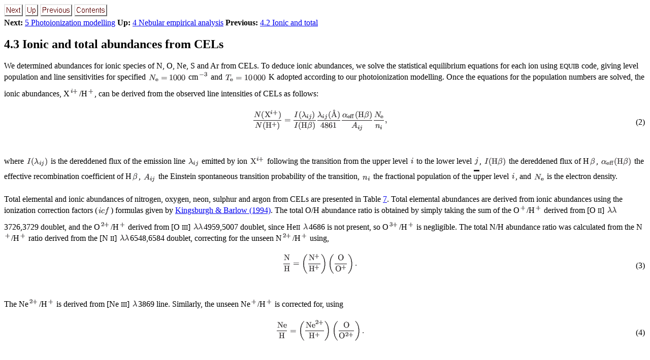

--- FILE ---
content_type: text/html
request_url: https://www.danehkar.net/papers/2014mnras/node8.html
body_size: 3603
content:
<!DOCTYPE HTML PUBLIC "-//W3C//DTD HTML 4.0 Transitional//EN">

<!--Converted with LaTeX2HTML 2017.2 (Released Jan 23, 2017) -->
<HTML>
<HEAD>
<TITLE>4.3 Ionic and total abundances from CELs</TITLE>
<META NAME="description" CONTENT="4.3 Ionic and total abundances from CELs">
<META NAME="keywords" CONTENT="Abell48">
<META NAME="resource-type" CONTENT="document">
<META NAME="distribution" CONTENT="global">

<META NAME="Generator" CONTENT="LaTeX2HTML v2017.2">
<META HTTP-EQUIV="Content-Style-Type" CONTENT="text/css">

<LINK REL="STYLESHEET" HREF="Abell48.css">

<LINK REL="previous" HREF="node7.html">
<LINK REL="up" HREF="node5.html">
<LINK REL="next" HREF="node9.html">
</HEAD>

<BODY >

<DIV CLASS="navigation">
<A NAME="tex2html164"
  HREF="node9.html">
<IMG WIDTH="37" HEIGHT="24" ALIGN="BOTTOM" BORDER="0" ALT="next" SRC="next.png"></A> 
<A NAME="tex2html160"
  HREF="node5.html">
<IMG WIDTH="26" HEIGHT="24" ALIGN="BOTTOM" BORDER="0" ALT="up" SRC="up.png"></A> 
<A NAME="tex2html156"
  HREF="node7.html">
<IMG WIDTH="63" HEIGHT="24" ALIGN="BOTTOM" BORDER="0" ALT="previous" SRC="prev.png"></A> 
<A NAME="tex2html162"
  HREF="node1.html">
<IMG WIDTH="65" HEIGHT="24" ALIGN="BOTTOM" BORDER="0" ALT="contents" SRC="contents.png"></A>  <BR>
<B> Next:</B> <A NAME="tex2html165"
  HREF="node9.html">5 Photoionization modelling</A>
<B>Up:</B> <A NAME="tex2html161"
  HREF="node5.html">4 Nebular empirical analysis</A>
<B> Previous:</B> <A NAME="tex2html157"
  HREF="node7.html">4.2 Ionic and total</A>
<BR> <P>
</DIV>
<!--End of Navigation Panel-->

<H2><A NAME="SECTION00053000000000000000">
<SPAN CLASS="arabic">4</SPAN>.<SPAN CLASS="arabic">3</SPAN> Ionic and total abundances from CELs</A>
</H2>

<P>
We determined abundances for ionic species of N, O, Ne, S and Ar from CELs. To deduce ionic abundances, we solve the statistical equilibrium equations for each ion using <SMALL>EQUIB</SMALL> code, giving level population and line sensitivities for specified <!-- MATH
 $N_{\rm e}=1000$
 -->
<SPAN CLASS="MATH"><IMG
 WIDTH="76" HEIGHT="30" ALIGN="MIDDLE" BORDER="0"
 SRC="img149.png"
 ALT="$ N_{\rm e}=1000$"></SPAN>&nbsp;cm<SPAN CLASS="MATH"><IMG
 WIDTH="21" HEIGHT="18" ALIGN="BOTTOM" BORDER="0"
 SRC="img205.png"
 ALT="$ {}^{-3}$"></SPAN> and <!-- MATH
 $T_{\rm e}=10\,000$
 -->
<SPAN CLASS="MATH"><IMG
 WIDTH="83" HEIGHT="30" ALIGN="MIDDLE" BORDER="0"
 SRC="img148.png"
 ALT="$ T_{\rm e}=10\,000$"></SPAN>&nbsp;K adopted according to our photoionization modelling. Once 
the equations for the population numbers are solved, the ionic abundances, X<SPAN CLASS="MATH"><IMG
 WIDTH="19" HEIGHT="18" ALIGN="BOTTOM" BORDER="0"
 SRC="img232.png"
 ALT="$ {}^{i+}$"></SPAN>/H<SPAN CLASS="MATH"><IMG
 WIDTH="14" HEIGHT="18" ALIGN="BOTTOM" BORDER="0"
 SRC="img20.png"
 ALT="$ {}^{+}$"></SPAN>, can be derived from the observed line intensities of CELs as follows:
<P></P>
<DIV ALIGN="CENTER" CLASS="mathdisplay"><A NAME="a48:eq_cel1"></A><!-- MATH
 \begin{equation}
\frac{N({\rm X}^{i+})}{N({\rm H}^{+})}=\frac{I(\lambda_{ij})}{I({{\rm H}\beta})}
\frac{\lambda_{ij}({\rm {\AA}})}{4861} \frac{\alpha_{\rm eff}({{\rm H}\beta})}{A_{ij}} 
\frac{N_{\rm e}}{n_i},
\end{equation}
 -->
<TABLE CLASS="equation" CELLPADDING="0" WIDTH="100%" ALIGN="CENTER">
<TR VALIGN="MIDDLE">
<TD NOWRAP ALIGN="CENTER"><SPAN CLASS="MATH"><IMG
 WIDTH="268" HEIGHT="58" ALIGN="MIDDLE" BORDER="0"
 SRC="img245.png"
 ALT="$\displaystyle \frac{N({\rm X}^{i+})}{N({\rm H}^{+})}=\frac{I(\lambda_{ij})}{I({...
...)}{4861} \frac{\alpha_{\rm eff}({{\rm H}\beta})}{A_{ij}} \frac{N_{\rm e}}{n_i},$"></SPAN></TD>
<TD NOWRAP CLASS="eqno" WIDTH="10" ALIGN="RIGHT">
(<SPAN CLASS="arabic">2</SPAN>)</TD></TR>
</TABLE></DIV>
<BR CLEAR="ALL"><P></P>
where <!-- MATH
 $I(\lambda_{ij})$
 -->
<SPAN CLASS="MATH"><IMG
 WIDTH="45" HEIGHT="31" ALIGN="MIDDLE" BORDER="0"
 SRC="img246.png"
 ALT="$ I(\lambda_{ij})$"></SPAN> is the dereddened flux of the emission line <!-- MATH
 $\lambda_{ij}$
 -->
<SPAN CLASS="MATH"><IMG
 WIDTH="24" HEIGHT="30" ALIGN="MIDDLE" BORDER="0"
 SRC="img247.png"
 ALT="$ \lambda_{ij}$"></SPAN> emitted by ion <!-- MATH
 ${\rm X}^{i+}$
 -->
<SPAN CLASS="MATH"><IMG
 WIDTH="31" HEIGHT="17" ALIGN="BOTTOM" BORDER="0"
 SRC="img235.png"
 ALT="$ {\rm X}^{i+}$"></SPAN> following the transition from the upper level <SPAN CLASS="MATH"><IMG
 WIDTH="9" HEIGHT="15" ALIGN="BOTTOM" BORDER="0"
 SRC="img167.png"
 ALT="$ i$"></SPAN> to the lower level <SPAN CLASS="MATH"><IMG
 WIDTH="11" HEIGHT="31" ALIGN="MIDDLE" BORDER="0"
 SRC="img248.png"
 ALT="$ j$"></SPAN>,  
<!-- MATH
 $I({{\rm H}\beta})$
 -->
<SPAN CLASS="MATH"><IMG
 WIDTH="46" HEIGHT="31" ALIGN="MIDDLE" BORDER="0"
 SRC="img236.png"
 ALT="$ I({{\rm H}\beta})$"></SPAN> the dereddened flux of H<SPAN CLASS="MATH"><IMG
 WIDTH="14" HEIGHT="30" ALIGN="MIDDLE" BORDER="0"
 SRC="img6.png"
 ALT="$ \beta $"></SPAN>, <!-- MATH
 $\alpha_{\rm eff}({{\rm H}\beta})$
 -->
<SPAN CLASS="MATH"><IMG
 WIDTH="63" HEIGHT="31" ALIGN="MIDDLE" BORDER="0"
 SRC="img249.png"
 ALT="$ \alpha_{\rm eff}({{\rm H}\beta})$"></SPAN> the effective recombination coefficient of H<SPAN CLASS="MATH"><IMG
 WIDTH="14" HEIGHT="30" ALIGN="MIDDLE" BORDER="0"
 SRC="img6.png"
 ALT="$ \beta $"></SPAN>, <SPAN CLASS="MATH"><IMG
 WIDTH="27" HEIGHT="30" ALIGN="MIDDLE" BORDER="0"
 SRC="img250.png"
 ALT="$ A_{ij}$"></SPAN> the Einstein spontaneous transition probability of the transition, <SPAN CLASS="MATH"><IMG
 WIDTH="19" HEIGHT="29" ALIGN="MIDDLE" BORDER="0"
 SRC="img251.png"
 ALT="$ n_i$"></SPAN> the fractional population of the upper level <SPAN CLASS="MATH"><IMG
 WIDTH="9" HEIGHT="15" ALIGN="BOTTOM" BORDER="0"
 SRC="img167.png"
 ALT="$ i$"></SPAN>, and <SPAN CLASS="MATH"><IMG
 WIDTH="23" HEIGHT="30" ALIGN="MIDDLE" BORDER="0"
 SRC="img19.png"
 ALT="$ N_{\rm e}$"></SPAN> is the electron density.

<P>
Total elemental  and ionic abundances of nitrogen, oxygen, neon, sulphur and argon from CELs are presented in Table&nbsp;<A HREF="#a48:tab:abundances:cels">7</A>. Total elemental abundances are derived from ionic abundances using the ionization correction factors (<SPAN CLASS="MATH"><IMG
 WIDTH="26" HEIGHT="30" ALIGN="MIDDLE" BORDER="0"
 SRC="img252.png"
 ALT="$ icf$"></SPAN>) formulas given by <A
 HREF="node18.html#Kingsburgh1994">Kingsburgh &amp; Barlow (1994)</A>. The total O/H abundance ratio is obtained by simply taking the sum of the O<SPAN CLASS="MATH"><IMG
 WIDTH="14" HEIGHT="18" ALIGN="BOTTOM" BORDER="0"
 SRC="img35.png"
 ALT="$ ^{+}$"></SPAN>/H<SPAN CLASS="MATH"><IMG
 WIDTH="14" HEIGHT="18" ALIGN="BOTTOM" BORDER="0"
 SRC="img35.png"
 ALT="$ ^{+}$"></SPAN> derived from [O&nbsp;<SMALL>II</SMALL>] <!-- MATH
 $\lambda\lambda$
 -->
<SPAN CLASS="MATH"><IMG
 WIDTH="22" HEIGHT="15" ALIGN="BOTTOM" BORDER="0"
 SRC="img210.png"
 ALT="$ \lambda\lambda$"></SPAN>3726,3729 doublet, and the O<SPAN CLASS="MATH"><IMG
 WIDTH="21" HEIGHT="18" ALIGN="BOTTOM" BORDER="0"
 SRC="img240.png"
 ALT="$ ^{2+}$"></SPAN>/H<SPAN CLASS="MATH"><IMG
 WIDTH="14" HEIGHT="18" ALIGN="BOTTOM" BORDER="0"
 SRC="img35.png"
 ALT="$ ^{+}$"></SPAN> derived from [O&nbsp;<SMALL>III</SMALL>] <!-- MATH
 $\lambda\lambda$
 -->
<SPAN CLASS="MATH"><IMG
 WIDTH="22" HEIGHT="15" ALIGN="BOTTOM" BORDER="0"
 SRC="img210.png"
 ALT="$ \lambda\lambda$"></SPAN>4959,5007 doublet, since He<SMALL>II</SMALL> <SPAN CLASS="MATH"><IMG
 WIDTH="13" HEIGHT="15" ALIGN="BOTTOM" BORDER="0"
 SRC="img8.png"
 ALT="$ \lambda $"></SPAN>4686 is not present, so O<SPAN CLASS="MATH"><IMG
 WIDTH="21" HEIGHT="18" ALIGN="BOTTOM" BORDER="0"
 SRC="img253.png"
 ALT="$ {}^{3+}$"></SPAN>/H<SPAN CLASS="MATH"><IMG
 WIDTH="14" HEIGHT="18" ALIGN="BOTTOM" BORDER="0"
 SRC="img20.png"
 ALT="$ {}^{+}$"></SPAN> is negligible. 
The total N/H abundance ratio was calculated from the N<SPAN CLASS="MATH"><IMG
 WIDTH="14" HEIGHT="18" ALIGN="BOTTOM" BORDER="0"
 SRC="img35.png"
 ALT="$ ^{+}$"></SPAN>/H<SPAN CLASS="MATH"><IMG
 WIDTH="14" HEIGHT="18" ALIGN="BOTTOM" BORDER="0"
 SRC="img35.png"
 ALT="$ ^{+}$"></SPAN> ratio derived from the [N&nbsp;<SMALL>II</SMALL>] <!-- MATH
 $\lambda\lambda$
 -->
<SPAN CLASS="MATH"><IMG
 WIDTH="22" HEIGHT="15" ALIGN="BOTTOM" BORDER="0"
 SRC="img210.png"
 ALT="$ \lambda\lambda$"></SPAN>6548,6584 doublet, correcting for the unseen N<SPAN CLASS="MATH"><IMG
 WIDTH="21" HEIGHT="18" ALIGN="BOTTOM" BORDER="0"
 SRC="img240.png"
 ALT="$ ^{2+}$"></SPAN>/H<SPAN CLASS="MATH"><IMG
 WIDTH="14" HEIGHT="18" ALIGN="BOTTOM" BORDER="0"
 SRC="img35.png"
 ALT="$ ^{+}$"></SPAN> using,
<P></P>
<DIV ALIGN="CENTER" CLASS="mathdisplay"><A NAME="a48:icf:n_cel"></A><!-- MATH
 \begin{equation}
\footnotesize
\frac{{\rm N}}{{\rm H}}=\left(\frac{{\rm N}^{+}}{{\rm H}^{+}}\right) \left(\frac{{\rm O}}{{\rm O}^{+}}\right).
\end{equation}
 -->
<TABLE CLASS="equation" CELLPADDING="0" WIDTH="100%" ALIGN="CENTER">
<TR VALIGN="MIDDLE">
<TD NOWRAP ALIGN="CENTER"><SPAN CLASS="MATH"><IMG
 WIDTH="150" HEIGHT="54" ALIGN="MIDDLE" BORDER="0"
 SRC="img254.png"
 ALT="$\displaystyle \footnotesize \frac{{\rm N}}{{\rm H}}=\left(\frac{{\rm N}^{+}}{{\rm H}^{+}}\right) \left(\frac{{\rm O}}{{\rm O}^{+}}\right).$"></SPAN></TD>
<TD NOWRAP CLASS="eqno" WIDTH="10" ALIGN="RIGHT">
(<SPAN CLASS="arabic">3</SPAN>)</TD></TR>
</TABLE></DIV>
<BR CLEAR="ALL"><P></P>
The Ne<SPAN CLASS="MATH"><IMG
 WIDTH="21" HEIGHT="18" ALIGN="BOTTOM" BORDER="0"
 SRC="img240.png"
 ALT="$ ^{2+}$"></SPAN>/H<SPAN CLASS="MATH"><IMG
 WIDTH="14" HEIGHT="18" ALIGN="BOTTOM" BORDER="0"
 SRC="img35.png"
 ALT="$ ^{+}$"></SPAN> is derived from [Ne&nbsp;<SMALL>III</SMALL>] <SPAN CLASS="MATH"><IMG
 WIDTH="13" HEIGHT="15" ALIGN="BOTTOM" BORDER="0"
 SRC="img8.png"
 ALT="$ \lambda $"></SPAN>3869 line. Similarly, the unseen Ne<SPAN CLASS="MATH"><IMG
 WIDTH="14" HEIGHT="18" ALIGN="BOTTOM" BORDER="0"
 SRC="img35.png"
 ALT="$ ^{+}$"></SPAN>/H<SPAN CLASS="MATH"><IMG
 WIDTH="14" HEIGHT="18" ALIGN="BOTTOM" BORDER="0"
 SRC="img35.png"
 ALT="$ ^{+}$"></SPAN> is corrected for, using
<P></P>
<DIV ALIGN="CENTER" CLASS="mathdisplay"><!-- MATH
 \begin{equation}
\frac{{\rm Ne}}{{\rm H}}=\left(\frac{{\rm Ne}^{2+}}{{\rm H}^{+}} \right)
\left(\frac{{\rm O}}{{\rm O}^{2+}}\right) .
\end{equation}
 -->
<TABLE CLASS="equation" CELLPADDING="0" WIDTH="100%" ALIGN="CENTER">
<TR VALIGN="MIDDLE">
<TD NOWRAP ALIGN="CENTER"><SPAN CLASS="MATH"><IMG
 WIDTH="177" HEIGHT="58" ALIGN="MIDDLE" BORDER="0"
 SRC="img255.png"
 ALT="$\displaystyle \frac{{\rm Ne}}{{\rm H}}=\left(\frac{{\rm Ne}^{2+}}{{\rm H}^{+}} \right) \left(\frac{{\rm O}}{{\rm O}^{2+}}\right) .$"></SPAN></TD>
<TD NOWRAP CLASS="eqno" WIDTH="10" ALIGN="RIGHT">
(<SPAN CLASS="arabic">4</SPAN>)</TD></TR>
</TABLE></DIV>
<BR CLEAR="ALL"><P></P>
For sulphur, we have S<SPAN CLASS="MATH"><IMG
 WIDTH="14" HEIGHT="18" ALIGN="BOTTOM" BORDER="0"
 SRC="img35.png"
 ALT="$ ^{+}$"></SPAN>/H<SPAN CLASS="MATH"><IMG
 WIDTH="14" HEIGHT="18" ALIGN="BOTTOM" BORDER="0"
 SRC="img35.png"
 ALT="$ ^{+}$"></SPAN> from the [S&nbsp;<SMALL>II</SMALL>] <!-- MATH
 $\lambda\lambda$
 -->
<SPAN CLASS="MATH"><IMG
 WIDTH="22" HEIGHT="15" ALIGN="BOTTOM" BORDER="0"
 SRC="img210.png"
 ALT="$ \lambda\lambda$"></SPAN>6716,6731 doublet and 
S<SPAN CLASS="MATH"><IMG
 WIDTH="21" HEIGHT="18" ALIGN="BOTTOM" BORDER="0"
 SRC="img240.png"
 ALT="$ ^{2+}$"></SPAN>/H<SPAN CLASS="MATH"><IMG
 WIDTH="14" HEIGHT="18" ALIGN="BOTTOM" BORDER="0"
 SRC="img35.png"
 ALT="$ ^{+}$"></SPAN> from the [S&nbsp;<SMALL>III</SMALL>] <SPAN CLASS="MATH"><IMG
 WIDTH="13" HEIGHT="15" ALIGN="BOTTOM" BORDER="0"
 SRC="img8.png"
 ALT="$ \lambda $"></SPAN>9069 line. The total sulphur abundance is corrected for the unseen stages of ionization using
<P></P>
<DIV ALIGN="CENTER" CLASS="mathdisplay"><A NAME="a48:icf:s_cel"></A><!-- MATH
 \begin{equation}
\footnotesize
\frac{{\rm S}}{{\rm H}}=\left(\frac{{\rm S}^{+}}{{\rm H}^{+}} + \frac{{\rm S}^{2+}}{{\rm H}^{+}} \right)
\left[1-\left(1-\frac{{\rm O}^{+}}{{\rm O}}\right)^{3}\right]^{-1/3}.
\end{equation}
 -->
<TABLE CLASS="equation" CELLPADDING="0" WIDTH="100%" ALIGN="CENTER">
<TR VALIGN="MIDDLE">
<TD NOWRAP ALIGN="CENTER"><SPAN CLASS="MATH"><IMG
 WIDTH="310" HEIGHT="72" ALIGN="MIDDLE" BORDER="0"
 SRC="img256.png"
 ALT="$\displaystyle \footnotesize \frac{{\rm S}}{{\rm H}}=\left(\frac{{\rm S}^{+}}{{\...
...} \right) \left[1-\left(1-\frac{{\rm O}^{+}}{{\rm O}}\right)^{3}\right]^{-1/3}.$"></SPAN></TD>
<TD NOWRAP CLASS="eqno" WIDTH="10" ALIGN="RIGHT">
(<SPAN CLASS="arabic">5</SPAN>)</TD></TR>
</TABLE></DIV>
<BR CLEAR="ALL"><P></P>
The [Ar&nbsp;<SMALL>III</SMALL>] 7136 line is only detected, so we have only Ar<SPAN CLASS="MATH"><IMG
 WIDTH="21" HEIGHT="18" ALIGN="BOTTOM" BORDER="0"
 SRC="img240.png"
 ALT="$ ^{2+}$"></SPAN>/H<SPAN CLASS="MATH"><IMG
 WIDTH="14" HEIGHT="18" ALIGN="BOTTOM" BORDER="0"
 SRC="img35.png"
 ALT="$ ^{+}$"></SPAN>. The total argon abundance is obtained by assuming Ar<SPAN CLASS="MATH"><IMG
 WIDTH="14" HEIGHT="18" ALIGN="BOTTOM" BORDER="0"
 SRC="img35.png"
 ALT="$ ^{+}$"></SPAN>/Ar&nbsp;=&nbsp;N<SPAN CLASS="MATH"><IMG
 WIDTH="14" HEIGHT="18" ALIGN="BOTTOM" BORDER="0"
 SRC="img35.png"
 ALT="$ ^{+}$"></SPAN>/N:
<P></P>
<DIV ALIGN="CENTER" CLASS="mathdisplay"><A NAME="a48:icf:cl_cel"></A><!-- MATH
 \begin{equation}
\footnotesize
\frac{{\rm Ar}}{{\rm H}}=\left(\frac{{\rm Ar}^{2+}}{{\rm H}^{+}}  \right)
\left(1-\frac{{\rm N}^{+}}{{\rm N}}\right)^{-1}.
\end{equation}
 -->
<TABLE CLASS="equation" CELLPADDING="0" WIDTH="100%" ALIGN="CENTER">
<TR VALIGN="MIDDLE">
<TD NOWRAP ALIGN="CENTER"><SPAN CLASS="MATH"><IMG
 WIDTH="213" HEIGHT="62" ALIGN="MIDDLE" BORDER="0"
 SRC="img257.png"
 ALT="$\displaystyle \footnotesize \frac{{\rm Ar}}{{\rm H}}=\left(\frac{{\rm Ar}^{2+}}{{\rm H}^{+}} \right) \left(1-\frac{{\rm N}^{+}}{{\rm N}}\right)^{-1}.$"></SPAN></TD>
<TD NOWRAP CLASS="eqno" WIDTH="10" ALIGN="RIGHT">
(<SPAN CLASS="arabic">6</SPAN>)</TD></TR>
</TABLE></DIV>
<BR CLEAR="ALL"><P></P>
As it does not include the unseen Ar<SPAN CLASS="MATH"><IMG
 WIDTH="21" HEIGHT="18" ALIGN="BOTTOM" BORDER="0"
 SRC="img258.png"
 ALT="$ ^{3+}$"></SPAN>, so the derived elemental argon may be underestimated. 

<P>

<DIV ALIGN="CENTER"><A NAME="a48:ifu:ion:map"></A><A NAME="2362"></A>
<TABLE>
<CAPTION ALIGN="BOTTOM"><STRONG>Figure:</STRONG>
Ionic abundance maps of Abell&nbsp;48. From left to right: spatial distribution maps of singly ionized Helium abundance ratio He<SPAN CLASS="MATH"><IMG
 WIDTH="14" HEIGHT="18" ALIGN="BOTTOM" BORDER="0"
 SRC="img20.png"
 ALT="$ {}^{+}$"></SPAN>/H<SPAN CLASS="MATH"><IMG
 WIDTH="14" HEIGHT="18" ALIGN="BOTTOM" BORDER="0"
 SRC="img20.png"
 ALT="$ {}^{+}$"></SPAN> from He<SMALL>I</SMALL> ORLs (4472, 5877, 6678); ionic nitrogen abundance ratio N<SPAN CLASS="MATH"><IMG
 WIDTH="14" HEIGHT="18" ALIGN="BOTTOM" BORDER="0"
 SRC="img20.png"
 ALT="$ {}^{+}$"></SPAN>/H<SPAN CLASS="MATH"><IMG
 WIDTH="14" HEIGHT="18" ALIGN="BOTTOM" BORDER="0"
 SRC="img20.png"
 ALT="$ {}^{+}$"></SPAN> (<!-- MATH
 $\times 10^{-5}$
 -->
<SPAN CLASS="MATH"><IMG
 WIDTH="49" HEIGHT="33" ALIGN="MIDDLE" BORDER="0"
 SRC="img21.png"
 ALT="$ \times 10^{-5}$"></SPAN>) from <SPAN CLASS="MATH"><IMG
 WIDTH="8" HEIGHT="31" ALIGN="MIDDLE" BORDER="0"
 SRC="img9.png"
 ALT="$ [$"></SPAN>N&nbsp;<SMALL>II</SMALL><SPAN CLASS="MATH"><IMG
 WIDTH="8" HEIGHT="31" ALIGN="MIDDLE" BORDER="0"
 SRC="img10.png"
 ALT="$ ]$"></SPAN> CELs (5755, 6548, 6584); ionic oxygen abundance ratio O<SPAN CLASS="MATH"><IMG
 WIDTH="21" HEIGHT="18" ALIGN="BOTTOM" BORDER="0"
 SRC="img22.png"
 ALT="$ {}^{2+}$"></SPAN>/H<SPAN CLASS="MATH"><IMG
 WIDTH="14" HEIGHT="18" ALIGN="BOTTOM" BORDER="0"
 SRC="img20.png"
 ALT="$ {}^{+}$"></SPAN> (<!-- MATH
 $\times 10^{-4}$
 -->
<SPAN CLASS="MATH"><IMG
 WIDTH="49" HEIGHT="33" ALIGN="MIDDLE" BORDER="0"
 SRC="img23.png"
 ALT="$ \times 10^{-4}$"></SPAN>) from <SPAN CLASS="MATH"><IMG
 WIDTH="8" HEIGHT="31" ALIGN="MIDDLE" BORDER="0"
 SRC="img9.png"
 ALT="$ [$"></SPAN>O&nbsp;<SMALL>III</SMALL><SPAN CLASS="MATH"><IMG
 WIDTH="8" HEIGHT="31" ALIGN="MIDDLE" BORDER="0"
 SRC="img10.png"
 ALT="$ ]$"></SPAN> CELs (4959, 5007); and ionic sulphur abundance ratio S<SPAN CLASS="MATH"><IMG
 WIDTH="14" HEIGHT="18" ALIGN="BOTTOM" BORDER="0"
 SRC="img20.png"
 ALT="$ {}^{+}$"></SPAN>/H<SPAN CLASS="MATH"><IMG
 WIDTH="14" HEIGHT="18" ALIGN="BOTTOM" BORDER="0"
 SRC="img20.png"
 ALT="$ {}^{+}$"></SPAN> (<!-- MATH
 $\times 10^{-7}$
 -->
<SPAN CLASS="MATH"><IMG
 WIDTH="49" HEIGHT="33" ALIGN="MIDDLE" BORDER="0"
 SRC="img24.png"
 ALT="$ \times 10^{-7}$"></SPAN>) from <SPAN CLASS="MATH"><IMG
 WIDTH="8" HEIGHT="31" ALIGN="MIDDLE" BORDER="0"
 SRC="img9.png"
 ALT="$ [$"></SPAN>S&nbsp;<SMALL>II</SMALL><SPAN CLASS="MATH"><IMG
 WIDTH="8" HEIGHT="31" ALIGN="MIDDLE" BORDER="0"
 SRC="img10.png"
 ALT="$ ]$"></SPAN> CELs (6716, 6731). North is up and east is towards the left-hand side. The white contour lines show the distribution of the narrow-band emission of H<SPAN CLASS="MATH"><IMG
 WIDTH="14" HEIGHT="14" ALIGN="BOTTOM" BORDER="0"
 SRC="img1.png"
 ALT="$ \alpha $"></SPAN> in arbitrary unit obtained from the SHS. 

</CAPTION>
<TR><TD>
<DIV ALIGN="CENTER">

</DIV><IMG
 WIDTH="188" HEIGHT="238" ALIGN="BOTTOM" BORDER="0"
 SRC="img259.png"
 ALT="\includegraphics[width=1.7in]{figures/fig9_AbHeII.eps}">
<IMG
 WIDTH="188" HEIGHT="239" ALIGN="BOTTOM" BORDER="0"
 SRC="img260.png"
 ALT="\includegraphics[width=1.7in]{figures/fig9_AbNIICEL.eps}"><IMG
 WIDTH="183" HEIGHT="239" ALIGN="BOTTOM" BORDER="0"
 SRC="img261.png"
 ALT="\includegraphics[width=1.7in]{figures/fig9_AbOIIICEL.eps}"><IMG
 WIDTH="188" HEIGHT="239" ALIGN="BOTTOM" BORDER="0"
 SRC="img262.png"
 ALT="\includegraphics[width=1.7in]{figures/fig9_AbSIICEL.eps}"></TD></TR>
</TABLE>
</DIV>

<P>
Fig.<A HREF="#a48:ifu:ion:map">4</A> shows the spatial distribution of ionic abundance ratio He<SPAN CLASS="MATH"><IMG
 WIDTH="14" HEIGHT="18" ALIGN="BOTTOM" BORDER="0"
 SRC="img20.png"
 ALT="$ {}^{+}$"></SPAN>/H<SPAN CLASS="MATH"><IMG
 WIDTH="14" HEIGHT="18" ALIGN="BOTTOM" BORDER="0"
 SRC="img20.png"
 ALT="$ {}^{+}$"></SPAN>, N<SPAN CLASS="MATH"><IMG
 WIDTH="14" HEIGHT="18" ALIGN="BOTTOM" BORDER="0"
 SRC="img20.png"
 ALT="$ {}^{+}$"></SPAN>/H<SPAN CLASS="MATH"><IMG
 WIDTH="14" HEIGHT="18" ALIGN="BOTTOM" BORDER="0"
 SRC="img20.png"
 ALT="$ {}^{+}$"></SPAN>, O<SPAN CLASS="MATH"><IMG
 WIDTH="21" HEIGHT="18" ALIGN="BOTTOM" BORDER="0"
 SRC="img22.png"
 ALT="$ {}^{2+}$"></SPAN>/H<SPAN CLASS="MATH"><IMG
 WIDTH="14" HEIGHT="18" ALIGN="BOTTOM" BORDER="0"
 SRC="img20.png"
 ALT="$ {}^{+}$"></SPAN> and S<SPAN CLASS="MATH"><IMG
 WIDTH="14" HEIGHT="18" ALIGN="BOTTOM" BORDER="0"
 SRC="img20.png"
 ALT="$ {}^{+}$"></SPAN>/H<SPAN CLASS="MATH"><IMG
 WIDTH="14" HEIGHT="18" ALIGN="BOTTOM" BORDER="0"
 SRC="img20.png"
 ALT="$ {}^{+}$"></SPAN> derived for given <!-- MATH
 $T_{\rm e}=10000$
 -->
<SPAN CLASS="MATH"><IMG
 WIDTH="80" HEIGHT="30" ALIGN="MIDDLE" BORDER="0"
 SRC="img263.png"
 ALT="$ T_{\rm e}=10000$"></SPAN>K and <!-- MATH
 $N_{\rm e}=1000$
 -->
<SPAN CLASS="MATH"><IMG
 WIDTH="76" HEIGHT="30" ALIGN="MIDDLE" BORDER="0"
 SRC="img149.png"
 ALT="$ N_{\rm e}=1000$"></SPAN>cm<SPAN CLASS="MATH"><IMG
 WIDTH="21" HEIGHT="18" ALIGN="BOTTOM" BORDER="0"
 SRC="img150.png"
 ALT="$ ^{-3}$"></SPAN>. We notice that both O<SPAN CLASS="MATH"><IMG
 WIDTH="21" HEIGHT="18" ALIGN="BOTTOM" BORDER="0"
 SRC="img22.png"
 ALT="$ {}^{2+}$"></SPAN>/H<SPAN CLASS="MATH"><IMG
 WIDTH="14" HEIGHT="18" ALIGN="BOTTOM" BORDER="0"
 SRC="img20.png"
 ALT="$ {}^{+}$"></SPAN> and He<SPAN CLASS="MATH"><IMG
 WIDTH="14" HEIGHT="18" ALIGN="BOTTOM" BORDER="0"
 SRC="img20.png"
 ALT="$ {}^{+}$"></SPAN>/H<SPAN CLASS="MATH"><IMG
 WIDTH="14" HEIGHT="18" ALIGN="BOTTOM" BORDER="0"
 SRC="img20.png"
 ALT="$ {}^{+}$"></SPAN> are very high over the shell, whereas  N<SPAN CLASS="MATH"><IMG
 WIDTH="14" HEIGHT="18" ALIGN="BOTTOM" BORDER="0"
 SRC="img20.png"
 ALT="$ {}^{+}$"></SPAN>/H<SPAN CLASS="MATH"><IMG
 WIDTH="14" HEIGHT="18" ALIGN="BOTTOM" BORDER="0"
 SRC="img20.png"
 ALT="$ {}^{+}$"></SPAN> and S<SPAN CLASS="MATH"><IMG
 WIDTH="14" HEIGHT="18" ALIGN="BOTTOM" BORDER="0"
 SRC="img20.png"
 ALT="$ {}^{+}$"></SPAN>/H<SPAN CLASS="MATH"><IMG
 WIDTH="14" HEIGHT="18" ALIGN="BOTTOM" BORDER="0"
 SRC="img20.png"
 ALT="$ {}^{+}$"></SPAN> are seen at the edges of the shell. It shows obvious results of the ionization sequence from the
highly inner ionized zones to the outer low ionized regions.

<P>

<BR><P></P>
<DIV ALIGN="CENTER">

<A NAME="a48:tab:abundances:cels"></A>
<DIV ALIGN="CENTER">

</DIV><A NAME="1028"></A>
<TABLE CELLPADDING=3 BORDER="1">
<CAPTION><STRONG>Table 7:</STRONG>
Empirical ionic abundances derived from CELs.</CAPTION>
<TR><TD ALIGN="LEFT"><P></P>
Ion</TD>
<TD ALIGN="LEFT"><SPAN CLASS="MATH"><IMG
 WIDTH="13" HEIGHT="15" ALIGN="BOTTOM" BORDER="0"
 SRC="img8.png"
 ALT="$ \lambda $"></SPAN>(&#197;)</TD>
<TD ALIGN="CENTER">Mult</TD>
<TD ALIGN="CENTER">Value<!-- MATH
 $^{\mathrm{a}}$
 -->
<SPAN CLASS="MATH"><IMG
 WIDTH="11" HEIGHT="16" ALIGN="BOTTOM" BORDER="0"
 SRC="img241.png"
 ALT="$ ^{\mathrm{a}}$"></SPAN></TD>
</TR>
<TR><TD ALIGN="LEFT"><P></P>

<P></P>
N<SPAN CLASS="MATH"><IMG
 WIDTH="14" HEIGHT="18" ALIGN="BOTTOM" BORDER="0"
 SRC="img20.png"
 ALT="$ {}^{+}$"></SPAN></TD>
<TD ALIGN="LEFT">6548.10</TD>
<TD ALIGN="CENTER">F1</TD>
<TD ALIGN="CENTER">1.356(<SPAN CLASS="MATH"><IMG
 WIDTH="24" HEIGHT="29" ALIGN="MIDDLE" BORDER="0"
 SRC="img264.png"
 ALT="$ -5$"></SPAN>)</TD>
</TR>
<TR><TD ALIGN="LEFT">&nbsp;</TD>
<TD ALIGN="LEFT">6583.50</TD>
<TD ALIGN="CENTER">F1</TD>
<TD ALIGN="CENTER">1.486(<SPAN CLASS="MATH"><IMG
 WIDTH="24" HEIGHT="29" ALIGN="MIDDLE" BORDER="0"
 SRC="img264.png"
 ALT="$ -5$"></SPAN>)</TD>
</TR>
<TR><TD ALIGN="LEFT">&nbsp;</TD>
<TD ALIGN="LEFT">Mean</TD>
<TD ALIGN="CENTER">&nbsp;</TD>
<TD ALIGN="CENTER">1.421(<SPAN CLASS="MATH"><IMG
 WIDTH="24" HEIGHT="29" ALIGN="MIDDLE" BORDER="0"
 SRC="img264.png"
 ALT="$ -5$"></SPAN>)</TD>
</TR>
<TR><TD ALIGN="LEFT"><P></P></TD>
<TD ALIGN="LEFT"><SPAN CLASS="MATH"><IMG
 WIDTH="26" HEIGHT="30" ALIGN="MIDDLE" BORDER="0"
 SRC="img252.png"
 ALT="$ icf$"></SPAN>(N)</TD>
<TD ALIGN="CENTER">&nbsp;</TD>
<TD ALIGN="CENTER">3.026</TD>
</TR>
<TR><TD ALIGN="LEFT">N/H</TD>
<TD ALIGN="LEFT">&nbsp;</TD>
<TD ALIGN="CENTER">&nbsp;</TD>
<TD ALIGN="CENTER">4.299(<SPAN CLASS="MATH"><IMG
 WIDTH="24" HEIGHT="29" ALIGN="MIDDLE" BORDER="0"
 SRC="img264.png"
 ALT="$ -5$"></SPAN>)</TD>
</TR>
<TR><TD ALIGN="LEFT">O<SPAN CLASS="MATH"><IMG
 WIDTH="14" HEIGHT="18" ALIGN="BOTTOM" BORDER="0"
 SRC="img20.png"
 ALT="$ {}^{+}$"></SPAN></TD>
<TD ALIGN="LEFT">3727.43</TD>
<TD ALIGN="CENTER">F1</TD>
<TD ALIGN="CENTER">5.251(<SPAN CLASS="MATH"><IMG
 WIDTH="24" HEIGHT="29" ALIGN="MIDDLE" BORDER="0"
 SRC="img264.png"
 ALT="$ -5$"></SPAN>)</TD>
</TR>
<TR><TD ALIGN="LEFT"><P></P>
O<SPAN CLASS="MATH"><IMG
 WIDTH="21" HEIGHT="18" ALIGN="BOTTOM" BORDER="0"
 SRC="img22.png"
 ALT="$ {}^{2+}$"></SPAN></TD>
<TD ALIGN="LEFT">4958.91</TD>
<TD ALIGN="CENTER">F1</TD>
<TD ALIGN="CENTER">1.024(<SPAN CLASS="MATH"><IMG
 WIDTH="24" HEIGHT="29" ALIGN="MIDDLE" BORDER="0"
 SRC="img265.png"
 ALT="$ -4$"></SPAN>)</TD>
</TR>
<TR><TD ALIGN="LEFT">&nbsp;</TD>
<TD ALIGN="LEFT">5006.84</TD>
<TD ALIGN="CENTER">F1</TD>
<TD ALIGN="CENTER">1.104(<SPAN CLASS="MATH"><IMG
 WIDTH="24" HEIGHT="29" ALIGN="MIDDLE" BORDER="0"
 SRC="img265.png"
 ALT="$ -4$"></SPAN>)</TD>
</TR>
<TR><TD ALIGN="LEFT">&nbsp;</TD>
<TD ALIGN="LEFT">Average</TD>
<TD ALIGN="CENTER">&nbsp;</TD>
<TD ALIGN="CENTER">1.064(<SPAN CLASS="MATH"><IMG
 WIDTH="24" HEIGHT="29" ALIGN="MIDDLE" BORDER="0"
 SRC="img265.png"
 ALT="$ -4$"></SPAN>)</TD>
</TR>
<TR><TD ALIGN="LEFT"><P></P></TD>
<TD ALIGN="LEFT"><SPAN CLASS="MATH"><IMG
 WIDTH="26" HEIGHT="30" ALIGN="MIDDLE" BORDER="0"
 SRC="img252.png"
 ALT="$ icf$"></SPAN>(O)</TD>
<TD ALIGN="CENTER">&nbsp;</TD>
<TD ALIGN="CENTER">1.0</TD>
</TR>
<TR><TD ALIGN="LEFT">O/H</TD>
<TD ALIGN="LEFT">&nbsp;</TD>
<TD ALIGN="CENTER">&nbsp;</TD>
<TD ALIGN="CENTER">1.589(<SPAN CLASS="MATH"><IMG
 WIDTH="24" HEIGHT="29" ALIGN="MIDDLE" BORDER="0"
 SRC="img265.png"
 ALT="$ -4$"></SPAN>)</TD>
</TR>
<TR><TD ALIGN="LEFT">Ne<SPAN CLASS="MATH"><IMG
 WIDTH="21" HEIGHT="18" ALIGN="BOTTOM" BORDER="0"
 SRC="img22.png"
 ALT="$ {}^{2+}$"></SPAN></TD>
<TD ALIGN="LEFT">3868.75</TD>
<TD ALIGN="CENTER">F1</TD>
<TD ALIGN="CENTER">4.256(<SPAN CLASS="MATH"><IMG
 WIDTH="24" HEIGHT="29" ALIGN="MIDDLE" BORDER="0"
 SRC="img264.png"
 ALT="$ -5$"></SPAN>)</TD>
</TR>
<TR><TD ALIGN="LEFT"><P></P></TD>
<TD ALIGN="LEFT"><SPAN CLASS="MATH"><IMG
 WIDTH="26" HEIGHT="30" ALIGN="MIDDLE" BORDER="0"
 SRC="img252.png"
 ALT="$ icf$"></SPAN>(Ne)</TD>
<TD ALIGN="CENTER">&nbsp;</TD>
<TD ALIGN="CENTER">1.494</TD>
</TR>
<TR><TD ALIGN="LEFT">Ne/H</TD>
<TD ALIGN="LEFT">&nbsp;</TD>
<TD ALIGN="CENTER">&nbsp;</TD>
<TD ALIGN="CENTER">6.358(<SPAN CLASS="MATH"><IMG
 WIDTH="24" HEIGHT="29" ALIGN="MIDDLE" BORDER="0"
 SRC="img264.png"
 ALT="$ -5$"></SPAN>)</TD>
</TR>
<TR><TD ALIGN="LEFT">S<SPAN CLASS="MATH"><IMG
 WIDTH="14" HEIGHT="18" ALIGN="BOTTOM" BORDER="0"
 SRC="img20.png"
 ALT="$ {}^{+}$"></SPAN></TD>
<TD ALIGN="LEFT">6716.44</TD>
<TD ALIGN="CENTER">F2</TD>
<TD ALIGN="CENTER">4.058(<SPAN CLASS="MATH"><IMG
 WIDTH="24" HEIGHT="29" ALIGN="MIDDLE" BORDER="0"
 SRC="img266.png"
 ALT="$ -7$"></SPAN>)</TD>
</TR>
<TR><TD ALIGN="LEFT">&nbsp;</TD>
<TD ALIGN="LEFT">6730.82</TD>
<TD ALIGN="CENTER">F2</TD>
<TD ALIGN="CENTER">3.896(<SPAN CLASS="MATH"><IMG
 WIDTH="24" HEIGHT="29" ALIGN="MIDDLE" BORDER="0"
 SRC="img266.png"
 ALT="$ -7$"></SPAN>)</TD>
</TR>
<TR><TD ALIGN="LEFT">&nbsp;</TD>
<TD ALIGN="LEFT">Average</TD>
<TD ALIGN="CENTER">&nbsp;</TD>
<TD ALIGN="CENTER">3.977(<SPAN CLASS="MATH"><IMG
 WIDTH="24" HEIGHT="29" ALIGN="MIDDLE" BORDER="0"
 SRC="img266.png"
 ALT="$ -7$"></SPAN>)</TD>
</TR>
<TR><TD ALIGN="LEFT"><P></P>
S<SPAN CLASS="MATH"><IMG
 WIDTH="21" HEIGHT="18" ALIGN="BOTTOM" BORDER="0"
 SRC="img22.png"
 ALT="$ {}^{2+}$"></SPAN></TD>
<TD ALIGN="LEFT">9068.60</TD>
<TD ALIGN="CENTER">F1</TD>
<TD ALIGN="CENTER">5.579(<SPAN CLASS="MATH"><IMG
 WIDTH="24" HEIGHT="29" ALIGN="MIDDLE" BORDER="0"
 SRC="img267.png"
 ALT="$ -6$"></SPAN>)</TD>
</TR>
<TR><TD ALIGN="LEFT"><P></P></TD>
<TD ALIGN="LEFT"><SPAN CLASS="MATH"><IMG
 WIDTH="26" HEIGHT="30" ALIGN="MIDDLE" BORDER="0"
 SRC="img252.png"
 ALT="$ icf$"></SPAN>(S)</TD>
<TD ALIGN="CENTER">&nbsp;</TD>
<TD ALIGN="CENTER">1.126</TD>
</TR>
<TR><TD ALIGN="LEFT">S/H</TD>
<TD ALIGN="LEFT">&nbsp;</TD>
<TD ALIGN="CENTER">&nbsp;</TD>
<TD ALIGN="CENTER">6.732(<SPAN CLASS="MATH"><IMG
 WIDTH="24" HEIGHT="29" ALIGN="MIDDLE" BORDER="0"
 SRC="img267.png"
 ALT="$ -6$"></SPAN>)</TD>
</TR>
<TR><TD ALIGN="LEFT">Ar<SPAN CLASS="MATH"><IMG
 WIDTH="21" HEIGHT="18" ALIGN="BOTTOM" BORDER="0"
 SRC="img22.png"
 ALT="$ {}^{2+}$"></SPAN></TD>
<TD ALIGN="LEFT">7135.80</TD>
<TD ALIGN="CENTER">F1</TD>
<TD ALIGN="CENTER">9.874(<SPAN CLASS="MATH"><IMG
 WIDTH="24" HEIGHT="29" ALIGN="MIDDLE" BORDER="0"
 SRC="img266.png"
 ALT="$ -7$"></SPAN>)</TD>
</TR>
<TR><TD ALIGN="LEFT"><P></P></TD>
<TD ALIGN="LEFT"><SPAN CLASS="MATH"><IMG
 WIDTH="26" HEIGHT="30" ALIGN="MIDDLE" BORDER="0"
 SRC="img252.png"
 ALT="$ icf$"></SPAN>(Ar)</TD>
<TD ALIGN="CENTER">&nbsp;</TD>
<TD ALIGN="CENTER">1.494</TD>
</TR>
<TR><TD ALIGN="LEFT">Ar/H</TD>
<TD ALIGN="LEFT">&nbsp;</TD>
<TD ALIGN="CENTER">&nbsp;</TD>
<TD ALIGN="CENTER">1.475(<SPAN CLASS="MATH"><IMG
 WIDTH="24" HEIGHT="29" ALIGN="MIDDLE" BORDER="0"
 SRC="img267.png"
 ALT="$ -6$"></SPAN>)</TD>
</TR>
</TABLE>

<DL COMPACT>
<DT><!-- MATH
 $^{\mathrm{a}}$
 -->
<SPAN CLASS="MATH"><IMG
 WIDTH="11" HEIGHT="16" ALIGN="BOTTOM" BORDER="0"
 SRC="img241.png"
 ALT="$ ^{\mathrm{a}}$"></SPAN>
<DD>Assuming <!-- MATH
 $T_{\rm e}=10\,000$
 -->
<SPAN CLASS="MATH"><IMG
 WIDTH="83" HEIGHT="30" ALIGN="MIDDLE" BORDER="0"
 SRC="img148.png"
 ALT="$ T_{\rm e}=10\,000$"></SPAN>K and <!-- MATH
 $N_{\rm e}=1000$
 -->
<SPAN CLASS="MATH"><IMG
 WIDTH="76" HEIGHT="30" ALIGN="MIDDLE" BORDER="0"
 SRC="img149.png"
 ALT="$ N_{\rm e}=1000$"></SPAN><!-- MATH
 ${\rm cm}^{-3}$
 -->
<SPAN CLASS="MATH"><IMG
 WIDTH="41" HEIGHT="18" ALIGN="BOTTOM" BORDER="0"
 SRC="img244.png"
 ALT="$ {\rm cm}^{-3}$"></SPAN>.
</DD>
</DL>
</DIV>
<BR>

<P>

<DIV CLASS="navigation"><HR>
<A NAME="tex2html164"
  HREF="node9.html">
<IMG WIDTH="37" HEIGHT="24" ALIGN="BOTTOM" BORDER="0" ALT="next" SRC="next.png"></A> 
<A NAME="tex2html160"
  HREF="node5.html">
<IMG WIDTH="26" HEIGHT="24" ALIGN="BOTTOM" BORDER="0" ALT="up" SRC="up.png"></A> 
<A NAME="tex2html156"
  HREF="node7.html">
<IMG WIDTH="63" HEIGHT="24" ALIGN="BOTTOM" BORDER="0" ALT="previous" SRC="prev.png"></A> 
<A NAME="tex2html162"
  HREF="node1.html">
<IMG WIDTH="65" HEIGHT="24" ALIGN="BOTTOM" BORDER="0" ALT="contents" SRC="contents.png"></A>  <BR>
<B> Next:</B> <A NAME="tex2html165"
  HREF="node9.html">5 Photoionization modelling</A>
<B>Up:</B> <A NAME="tex2html161"
  HREF="node5.html">4 Nebular empirical analysis</A>
<B> Previous:</B> <A NAME="tex2html157"
  HREF="node7.html">4.2 Ionic and total</A>
</DIV>
<!--End of Navigation Panel-->
<ADDRESS>
<I>Ashkbiz Danehkar <BR>
2018-03-26</I>
</ADDRESS>
</BODY>
</HTML>


--- FILE ---
content_type: text/css
request_url: https://www.danehkar.net/papers/2014mnras/Abell48.css
body_size: 26
content:
/* Century Schoolbook font is very similar to Computer Modern Math: cmmi */
.MATH    { font-family: "Century Schoolbook", serif; }
.MATH I  { font-family: "Century Schoolbook", serif; font-style: italic }
.BOLDMATH { font-family: "Century Schoolbook", serif; font-weight: bold }

/* implement both fixed-size and relative sizes */
SMALL.XTINY		{ font-size : xx-small }
SMALL.TINY		{ font-size : x-small  }
SMALL.SCRIPTSIZE	{ font-size : smaller  }
SMALL.FOOTNOTESIZE	{ font-size : small    }
SMALL.SMALL		{  }
BIG.LARGE		{  }
BIG.XLARGE		{ font-size : large    }
BIG.XXLARGE		{ font-size : x-large  }
BIG.HUGE		{ font-size : larger   }
BIG.XHUGE		{ font-size : xx-large }

/* heading styles */
H1		{  }
H2		{  }
H3		{  }
H4		{  }
H5		{  }

/* mathematics styles */
DIV.displaymath		{ }	/* math displays */
TD.eqno			{ }	/* equation-number cells */


/* document-specific styles come next */
DIV.center		{   }
TABLE.equation		{  }
DIV.navigation		{   }
SPAN.sc		{   }
DIV.scriptsize		{   }
SPAN.arabic		{   }
SPAN.textit		{ font-style: italic  }
